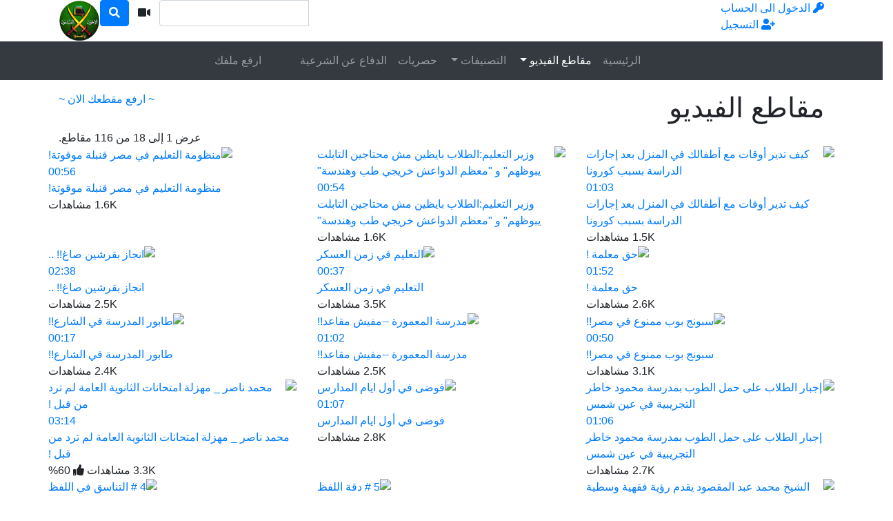

--- FILE ---
content_type: text/html; charset=UTF-8
request_url: https://ikhwantube.org/videos/%D9%82%D9%86%D8%A7%D8%A9-%D8%A7%D9%84%D8%AA%D8%B9%D9%84%D9%8A%D9%85
body_size: 14485
content:
<!DOCTYPE html> <html lang="ar"> <head> <title> الاحدث قناة التعليم Videos - إخوان تيوب</title> <meta charset="utf-8"> <meta http-equiv="X-UA-Compatible" content="IE=edge"> <meta name="viewport" content="width=device-width, initial-scale=1, maximum-scale=1, user-scalable=no"> <meta http-equiv="Content-Type" content="text/html; charset=utf-8" /> <meta name="robots" content="index, follow" /> <meta name="revisit-after" content="1 days" /> <meta name="keywords" content=" الاحدث قناة التعليم videos, إخوان، تيوب، موسوعة، الإخوان" /> <meta name="description" content=" الاحدث قناة التعليم Videos - أكبر موسوعة فيديوهات تاريخية للإخوان المسلمين" /> <link rel="Shortcut Icon" type="image/ico" href="https://ikhwantube.com//images/favicons/favicon.ico" /> <link rel="apple-touch-icon" sizes="57x57" href="https://ikhwantube.com//images/favicons/apple-icon-57x57.png"> <link rel="apple-touch-icon" sizes="60x60" href="https://ikhwantube.com//images/favicons/apple-icon-60x60.png"> <link rel="apple-touch-icon" sizes="72x72" href="https://ikhwantube.com//images/favicons/apple-icon-72x72.png"> <link rel="apple-touch-icon" sizes="76x76" href="https://ikhwantube.com//images/favicons/apple-icon-76x76.png"> <link rel="apple-touch-icon" sizes="114x114" href="https://ikhwantube.com//images/favicons/apple-icon-114x114.png"> <link rel="apple-touch-icon" sizes="120x120" href="https://ikhwantube.com//images/favicons/apple-icon-120x120.png"> <link rel="apple-touch-icon" sizes="144x144" href="https://ikhwantube.com//images/favicons/apple-icon-144x144.png"> <link rel="apple-touch-icon" sizes="152x152" href="https://ikhwantube.com//images/favicons/apple-icon-152x152.png"> <link rel="apple-touch-icon" sizes="180x180" href="https://ikhwantube.com//images/favicons/apple-icon-180x180.png"> <link rel="icon" type="image/png" sizes="192x192" href="https://ikhwantube.com//images/favicons/android-icon-192x192.png"> <link rel="icon" type="image/png" sizes="32x32" href="https://ikhwantube.com//images/favicons/favicon-32x32.png"> <link rel="icon" type="image/png" sizes="96x96" href="https://ikhwantube.com//images/favicons/favicon-96x96.png"> <link rel="icon" type="image/png" sizes="16x16" href="https://ikhwantube.com//images/favicons/favicon-16x16.png"> <link rel="manifest" href="https://ikhwantube.com//images/favicons/manifest.json"> <meta name="msapplication-TileColor" content="#ffffff"> <meta name="msapplication-TileImage" content="https://ikhwantube.com//images/favicons/ms-icon-144x144.png"> <meta name="theme-color" content="#ffffff"> <script type="text/javascript">
		var base_url = "https://ikhwantube.com/";
		var max_thumb_folders = "32000";
		var tpl_url = "/templates/frontend/ikhwan-tube-new";
				var lang_deleting = "يتم الحذف...";
		var lang_flaging = "الرجاء الانتظار ...";
		var lang_loading = "تحميل...";
		var lang_sending = "ارسال...";
		var lang_share_name_empty = "الرجاء إدخال اسمك!";
		var lang_share_rec_empty = "الرجاء إدخال بريد إلكتروني واحد على الأقل";
		var fb_signin = "0";
		var fb_appid = "";
		var g_signin = "0";
		var g_cid = "";
		var signup_section = false;
		var relative = "";
		var search_v = "بحث مقاطع الفيديو";
		var search_a = "بحث ألبومات";
		var search_u = "بحث مستخدمين";	
		var lang_global_delete 		 	 = "حذف";
		var lang_global_yes 		 	 = "نعم";
		var lang_global_no 				 = "لا";		
		var lang_global_remove 		 	 = "أزال";
					var session_uid = "";	
				var current_url = "/videos/%D9%82%D9%86%D8%A7%D8%A9-%D8%A7%D9%84%D8%AA%D8%B9%D9%84%D9%8A%D9%85";	
		var alert_messages = [];
		var alert_errors = [];	
	</script> <script src="https://code.jquery.com/jquery-3.1.0.min.js" crossorigin="anonymous"></script> <script src="https://cdnjs.cloudflare.com/ajax/libs/popper.js/1.14.3/umd/popper.min.js" integrity="sha384-ZMP7rVo3mIykV+2+9J3UJ46jBk0WLaUAdn689aCwoqbBJiSnjAK/l8WvCWPIPm49" crossorigin="anonymous"></script> <script src="https://stackpath.bootstrapcdn.com/bootstrap/4.1.3/js/bootstrap.min.js" integrity="sha384-ChfqqxuZUCnJSK3+MXmPNIyE6ZbWh2IMqE241rYiqJxyMiZ6OW/JmZQ5stwEULTy" crossorigin="anonymous"></script> <script src="/templates/frontend/ikhwan-tube-new/js/bootstrap-rtl.js"></script> <link rel="stylesheet" href="https://stackpath.bootstrapcdn.com/bootstrap/4.1.3/css/bootstrap.min.css" integrity="sha384-MCw98/SFnGE8fJT3GXwEOngsV7Zt27NXFoaoApmYm81iuXoPkFOJwJ8ERdknLPMO" crossorigin="anonymous"> <link href="/templates/frontend/ikhwan-tube-new/css/bootstrap-rtl.css" rel="stylesheet"> <link rel="stylesheet" href="/templates/frontend/ikhwan-tube-new/css/easy-autocomplete.min.css"> <link rel="stylesheet" href="/templates/frontend/ikhwan-tube-new/css/easy-autocomplete.themes.min.css"> <link href="/templates/frontend/ikhwan-tube-new/css/style.css" rel="stylesheet"> <link rel="stylesheet" href="https://use.fontawesome.com/releases/v5.7.2/css/all.css" integrity="sha384-fnmOCqbTlWIlj8LyTjo7mOUStjsKC4pOpQbqyi7RrhN7udi9RwhKkMHpvLbHG9Sr" crossorigin="anonymous"> <link href="/templates/frontend/ikhwan-tube-new/css/ikhwan.css" rel="stylesheet"> </head> <body dir="rtl"> <div class="modal fade in" id="login-modal"> <div class="modal-dialog login-modal"> <div class="modal-content"> <form name="login_form" method="post" action="/login"> <div class="modal-header"> <h4 class="modal-title">دخول الأعضاء</h4> <button type="button" class="close" data-dismiss="modal">&times;</button> </div> <div class="modal-body"> <input name="current_url" type="hidden" value="/videos/%D9%82%D9%86%D8%A7%D8%A9-%D8%A7%D9%84%D8%AA%D8%B9%D9%84%D9%8A%D9%85"/> <input name="username" type="text" value="" id="login_username" class="form-control mb-3" placeholder="اسم المستخدم"/> <input name="password" type="password" value="" id="login_password" class="form-control mb-3" placeholder="كلمة السر"/> <a href="/lost" id="lost_password">فقدت اسم المستخدم أو كلمة السر؟</a><br /> <a href="/confirm" id="confirmation_email">لم تحصل على تأكيد بالبريد الإلكتروني؟</a> </div> <div class="modal-footer"> <button name="submit_login" id="login_submit" type="submit" class="btn btn-primary btn-bold"> الدخول الى الحساب</button> <a href="/signup" class="btn btn-secondary btn-bold">  التسجيل  </a> </div> </form> </div> </div> </div> <div class="modal fade" id="dialogModal" tabindex="-1" role="dialog" aria-hidden="true"> <div class="modal-dialog modal-dialog-centered" role="document"> <div class="modal-content"> <div class="modal-header"> <h4 class="modal-title"></h4> <button type="button" class="close" data-dismiss="modal">&times;</button> </div> <div class="modal-body"> </div> <div class="modal-footer"> <button type="button" class="btn btn-primary btn-bold opt-1"></button> <button type="button" class="btn btn-secondary btn-bold opt-2" data-dismiss="modal"></button> </div> </div> </div> </div> <div class="modal fade" id="language-modal" tabindex="-1" role="dialog" aria-hidden="true"> <div class="modal-dialog modal-dialog-centered" role="document"> <div class="modal-content"> <div class="modal-header"> <h4 class="modal-title">Select Language</h4> <button type="button" class="close" data-dismiss="modal">&times;</button> </div> <div class="modal-body"> <div class="row mb-4"> <div class="col-6 col-sm-4"> <a href="#" id="en_US" class="change-language">English</a> </div> <div class="col-6 col-sm-4"> <a href="#" id="fr_FR" class="change-language">Français</a> </div> <div class="col-6 col-sm-4"> <a href="#" id="de_DE" class="change-language">Deutsch</a> </div> <div class="col-6 col-sm-4"> <a href="#" id="nl_NL" class="change-language">Dutch</a> </div> <div class="col-6 col-sm-4"> <a href="#" id="es_ES" class="change-language">Español</a> </div> <div class="col-6 col-sm-4"> <a href="#" id="it_IT" class="change-language">Italiano</a> </div> <div class="col-6 col-sm-4"> <a href="#" id="pt_PT" class="change-language">Português</a> </div> <div class="col-6 col-sm-4"> <a href="#" id="pt_BR" class="change-language">Português</a> </div> <div class="col-6 col-sm-4"> <a href="#" id="ru_RU" class="change-language">русский</a> </div> <div class="col-6 col-sm-4"> <span class="change-language language-active">العربية</span> </div> <div class="col-6 col-sm-4"> <a href="#" id="he_IL" class="change-language">עִבְרִית</a> </div> <div class="col-6 col-sm-4"> <a href="#" id="jp_JP" class="change-language">日本語</a> </div> <div class="col-6 col-sm-4"> <a href="#" id="cn_CS" class="change-language">中文简体</a> </div> <div class="col-6 col-sm-4"> <a href="#" id="cn_CT" class="change-language">中文 繁體</a> </div> <div class="col-6 col-sm-4"> <a href="#" id="tr_TR" class="change-language">Türkçe</a> </div> <div class="col-6 col-sm-4"> <a href="#" id="dk_DK" class="change-language">Dansk</a> </div> <div class="col-6 col-sm-4"> <a href="#" id="no_NO" class="change-language">Norsk</a> </div> <div class="col-6 col-sm-4"> <a href="#" id="cz_CZ" class="change-language">Český</a> </div> <div class="col-6 col-sm-4"> <a href="#" id="bn_BD" class="change-language">বাংলা</a> </div> <div class="col-6 col-sm-4"> <a href="#" id="ro_RO" class="change-language">Română</a> </div> <div class="col-6 col-sm-4"> <a href="#" id="pl_PL" class="change-language">Polski</a> </div> <div class="col-6 col-sm-4"> <a href="#" id="hu_HU" class="change-language">Magyar</a> </div> <div class="col-6 col-sm-4"> <a href="#" id="ba_BA" class="change-language">Bosanski</a> </div> <div class="col-6 col-sm-4"> <a href="#" id="hr_HR" class="change-language">Hrvatski</a> </div> <div class="col-6 col-sm-4"> <a href="#" id="rs_RS" class="change-language">Srpski</a> </div> <div class="col-6 col-sm-4"> <a href="#" id="si_SI" class="change-language">Slovenski</a> </div> </div> </div> <form name="languageSelect" id="languageSelect" method="post" action=""> <input name="language" id="language" type="hidden" value="" /> </form> </div> </div> </div> <div class="sticky-top"> <div class="top-nav"> <div class="container"> <div class="top-menu"> <div class="float-left"> <a class="top-brand" href="/"><img src="/images/logo/logo.png" alt="إخوان تيوب"></a> </div> <div class="search-top-container mx-auto d-none d-md-inline-block"> <form class="form-inline" name="search" id="search_form" method="post" action="/search/videos"> <div class="input-group"> <input type="text" class="form-control search-box" placeholder="" name="search_query" id="search_query" value="" autocomplete="off"> <span> <a id="search_select" class="btn btn-search-select"><i class="fas fa-video"></i></a> </span> <span class="input-group-btn"> <button type="submit" class="btn btn-primary"><i class="fa fa-search"></i></button> </span> </div> <input type="hidden" id="search_type" value=""> </form> </div> <div class="float-right"> <div class="top-menu-item"> <a data-toggle="modal" href="#login-modal"><i class="fas fa-key"></i><span class="d-none d-lg-inline">  الدخول الى الحساب</span></a> </div> <div class="top-menu-item"> <a href="/signup" rel="nofollow"><i class="fas fa-user-plus"></i><span class="d-none d-lg-inline">   التسجيل  </span></a> </div> </div> <div class="clearfix"></div> </div> </div> </div> <nav class="navbar navbar-expand-md navbar-dark bg-dark"> <div class="container"> <button class="navbar-toggler" type="button" data-toggle="collapse" data-target="#navbarSupportedContent" aria-controls="navbarSupportedContent" aria-expanded="false" aria-label="Toggle navigation"> <span class="navbar-toggler-icon"></span> </button> <div class="d-block d-md-none search-bot-container"> <form class="form-inline" name="search" id="search_form_xs" method="post" action="/search/videos"> <div class="input-group"> <input type="text" class="form-control search-box" placeholder="بحث مقاطع الفيديو" name="search_query" id="search_query_xs" value="" autocomplete="off"> <span> <a id="search_select_xs" class="btn btn-search-select"><i class="fas fa-video"></i></a> </span> <span class="input-group-btn"> <button type="submit" class="btn btn-primary"><i class="fa fa-search"></i></button> </span> </div> </form> </div> <div class="collapse navbar-collapse" id="navbarSupportedContent"> <ul class="navbar-nav mr-auto"> <li class="nav-item "> <a class="nav-link" href="/">الرئيسية</a> </li> <li class="nav-item d-block d-md-none active"> <a class="nav-link" href="/videos">مقاطع الفيديو</a> </li> <li class="nav-item dropdown d-none d-md-block  active"> <a href="/videos" class="dropdown-toggle nav-link" data-toggle="dropdown" data-hover="dropdown">
							مقاطع الفيديو <b class="caret"></b> </a> </li> <li class="nav-item d-block d-md-none "> <a class="nav-link" href="/categories">التصنيفات</a> </li> <li class="nav-item dropdown d-none d-md-block "> <a href="/categories" class="dropdown-toggle nav-link" data-toggle="dropdown">
						التصنيفات <b class="caret"></b> </a> </li> <li><a class="nav-link" href="/videos/حصريات-إخوان-تيوب">حصريات</a></li> <li><a class="nav-link" href="/collection/">الدفاع عن الشرعية</a></li> </ul> <ul class="navbar-nav ml-auto"> <li class="nav-item "> <a class="nav-link" href="/upload">ارفع ملفك</a> </li> </ul> </div> </div> </nav> </div> <div id="wrapper"><div class="container mt-3 mb-3"> <div class="well-filters"> <div class="float-right"> <h1>مقاطع الفيديو</h1> </div> <div class="float-left well-action"> <a href="/upload/video"><span class="d-none d-sm-inline">~ ارفع مقطعك الان ~</span><span class="d-xs-inline d-sm-none"><i class="fas fa-upload"></i></span></a> </div> <div class="clearfix"></div> </div> <div class="well-info">
				عرض <span class="text-highlighted">1</span> إلى <span class="text-highlighted">18</span> من <span class="text-highlighted">116</span> مقاطع.
			</div> <div class="row"> <div class="content-left"> <div class="row content-row"> <div class=" col-sm-6 col-md-4 col-lg-4 "> <a href="/video/1681012/كيف-تدير-أوقات-مع-أطفالك-في-المنزل-بعد-إجازات-الدراسة-بسبب-كورونا"> <div class="thumb-overlay" > <img src="https://ikhwantube.com//media/videos/tmb52/1681012/1.jpg" title="كيف تدير أوقات مع أطفالك في المنزل بعد إجازات الدراسة بسبب كورونا" alt="كيف تدير أوقات مع أطفالك في المنزل بعد إجازات الدراسة بسبب كورونا" id="rotate_1681012_20_1_viewed" class="img-responsive "/> <div class="duration">
																								01:03
							</div> </div> </a> <div class="content-info"> <a href="/video/1681012/كيف-تدير-أوقات-مع-أطفالك-في-المنزل-بعد-إجازات-الدراسة-بسبب-كورونا"> <span class="content-title">كيف تدير أوقات مع أطفالك في المنزل بعد إجازات الدراسة بسبب كورونا</span> </a> <div class="content-details"> <span class="content-views">
								1.5K مشاهدات								
							</span> </div> </div> </div> <div class=" col-sm-6 col-md-4 col-lg-4 "> <a href="/video/1680335/وزير-التعليم-الطلاب-بايظين-مش-محتاجين-التابلت-يبوظهم-و-معظم-الدواعش-خريجي-طب-وهندسة"> <div class="thumb-overlay" > <img src="https://ikhwantube.com//media/videos/tmb52/1680335/1.jpg" title="وزير التعليم:الطلاب بايظين مش محتاجين التابلت يبوظهم&quot; و &quot;معظم الدواعش خريجي طب وهندسة&quot;" alt="وزير التعليم:الطلاب بايظين مش محتاجين التابلت يبوظهم&quot; و &quot;معظم الدواعش خريجي طب وهندسة&quot;" id="rotate_1680335_20_1_viewed" class="img-responsive "/> <div class="duration">
																								00:54
							</div> </div> </a> <div class="content-info"> <a href="/video/1680335/وزير-التعليم-الطلاب-بايظين-مش-محتاجين-التابلت-يبوظهم-و-معظم-الدواعش-خريجي-طب-وهندسة"> <span class="content-title">وزير التعليم:الطلاب بايظين مش محتاجين التابلت يبوظهم&quot; و &quot;معظم الدواعش خريجي طب وهندسة&quot;</span> </a> <div class="content-details"> <span class="content-views">
								1.6K مشاهدات								
							</span> </div> </div> </div> <div class=" col-sm-6 col-md-4 col-lg-4 "> <a href="/video/1680277/منظومة-التعليم-في-مصر-قنبلة-موقوتة"> <div class="thumb-overlay" > <img src="https://ikhwantube.com//media/videos/tmb52/1680277/1.jpg" title="منظومة التعليم في مصر قنبلة موقوتة!" alt="منظومة التعليم في مصر قنبلة موقوتة!" id="rotate_1680277_20_1_viewed" class="img-responsive "/> <div class="duration">
																								00:56
							</div> </div> </a> <div class="content-info"> <a href="/video/1680277/منظومة-التعليم-في-مصر-قنبلة-موقوتة"> <span class="content-title">منظومة التعليم في مصر قنبلة موقوتة!</span> </a> <div class="content-details"> <span class="content-views">
								1.6K مشاهدات								
							</span> </div> </div> </div> <div class=" col-sm-6 col-md-4 col-lg-4 "> <a href="/video/1680032/حق-معلمة"> <div class="thumb-overlay" > <img src="https://ikhwantube.com//media/videos/tmb52/1680032/1.jpg" title="حق معلمة !" alt="حق معلمة !" id="rotate_1680032_20_1_viewed" class="img-responsive "/> <div class="duration">
																								01:52
							</div> </div> </a> <div class="content-info"> <a href="/video/1680032/حق-معلمة"> <span class="content-title">حق معلمة !</span> </a> <div class="content-details"> <span class="content-views">
								2.6K مشاهدات								
							</span> </div> </div> </div> <div class=" col-sm-6 col-md-4 col-lg-4 "> <a href="/video/1679761/التعليم-في-زمن-العسكر"> <div class="thumb-overlay" > <img src="https://ikhwantube.com//media/videos/tmb52/1679761/3.jpg" title="التعليم في زمن العسكر" alt="التعليم في زمن العسكر" id="rotate_1679761_20_3_viewed" class="img-responsive "/> <div class="duration">
																								00:37
							</div> </div> </a> <div class="content-info"> <a href="/video/1679761/التعليم-في-زمن-العسكر"> <span class="content-title">التعليم في زمن العسكر</span> </a> <div class="content-details"> <span class="content-views">
								3.5K مشاهدات								
							</span> </div> </div> </div> <div class=" col-sm-6 col-md-4 col-lg-4 "> <a href="/video/1679752/انجاز-بقرشين-صاغ"> <div class="thumb-overlay" > <img src="https://ikhwantube.com//media/videos/tmb52/1679752/1.jpg" title="انجاز بقرشين صاغ!! .." alt="انجاز بقرشين صاغ!! .." id="rotate_1679752_20_1_viewed" class="img-responsive "/> <div class="duration">
																								02:38
							</div> </div> </a> <div class="content-info"> <a href="/video/1679752/انجاز-بقرشين-صاغ"> <span class="content-title">انجاز بقرشين صاغ!! ..</span> </a> <div class="content-details"> <span class="content-views">
								2.5K مشاهدات								
							</span> </div> </div> </div> <div class=" col-sm-6 col-md-4 col-lg-4 "> <a href="/video/1679740/سبونج-بوب-ممنوع-في-مصر"> <div class="thumb-overlay" > <img src="https://ikhwantube.com//media/videos/tmb52/1679740/1.jpg" title="سبونج بوب ممنوع في مصر!!" alt="سبونج بوب ممنوع في مصر!!" id="rotate_1679740_20_1_viewed" class="img-responsive "/> <div class="duration">
																								00:50
							</div> </div> </a> <div class="content-info"> <a href="/video/1679740/سبونج-بوب-ممنوع-في-مصر"> <span class="content-title">سبونج بوب ممنوع في مصر!!</span> </a> <div class="content-details"> <span class="content-views">
								3.1K مشاهدات								
							</span> </div> </div> </div> <div class=" col-sm-6 col-md-4 col-lg-4 "> <a href="/video/1679738/مدرسة-المعمورة-مفيش-مقاعد"> <div class="thumb-overlay" > <img src="https://ikhwantube.com//media/videos/tmb52/1679738/1.jpg" title="مدرسة المعمورة --مفيش مقاعد!!" alt="مدرسة المعمورة --مفيش مقاعد!!" id="rotate_1679738_20_1_viewed" class="img-responsive "/> <div class="duration">
																								01:02
							</div> </div> </a> <div class="content-info"> <a href="/video/1679738/مدرسة-المعمورة-مفيش-مقاعد"> <span class="content-title">مدرسة المعمورة --مفيش مقاعد!!</span> </a> <div class="content-details"> <span class="content-views">
								2.5K مشاهدات								
							</span> </div> </div> </div> <div class=" col-sm-6 col-md-4 col-lg-4 "> <a href="/video/1679737/طابور-المدرسة-في-الشارع"> <div class="thumb-overlay" > <img src="https://ikhwantube.com//media/videos/tmb52/1679737/1.jpg" title="طابور المدرسة في الشارع!!" alt="طابور المدرسة في الشارع!!" id="rotate_1679737_20_1_viewed" class="img-responsive "/> <div class="duration">
																								00:17
							</div> </div> </a> <div class="content-info"> <a href="/video/1679737/طابور-المدرسة-في-الشارع"> <span class="content-title">طابور المدرسة في الشارع!!</span> </a> <div class="content-details"> <span class="content-views">
								2.4K مشاهدات								
							</span> </div> </div> </div> <div class=" col-sm-6 col-md-4 col-lg-4 "> <a href="/video/1679730/إجبار-الطلاب-على-حمل-الطوب-بمدرسة-محمود-خاطر-التجريبية-في-عين-شمس"> <div class="thumb-overlay" > <img src="https://ikhwantube.com//media/videos/tmb52/1679730/1.jpg" title="إجبار الطلاب على حمل الطوب بمدرسة محمود خاطر التجريبية في عين شمس" alt="إجبار الطلاب على حمل الطوب بمدرسة محمود خاطر التجريبية في عين شمس" id="rotate_1679730_20_1_viewed" class="img-responsive "/> <div class="duration">
																								01:06
							</div> </div> </a> <div class="content-info"> <a href="/video/1679730/إجبار-الطلاب-على-حمل-الطوب-بمدرسة-محمود-خاطر-التجريبية-في-عين-شمس"> <span class="content-title">إجبار الطلاب على حمل الطوب بمدرسة محمود خاطر التجريبية في عين شمس</span> </a> <div class="content-details"> <span class="content-views">
								2.7K مشاهدات								
							</span> </div> </div> </div> <div class=" col-sm-6 col-md-4 col-lg-4 "> <a href="/video/1679726/فوضى-في-أول-ايام-المدارس"> <div class="thumb-overlay" > <img src="https://ikhwantube.com//media/videos/tmb52/1679726/1.jpg" title="فوضى في أول ايام المدارس" alt="فوضى في أول ايام المدارس" id="rotate_1679726_20_1_viewed" class="img-responsive "/> <div class="duration">
																								01:07
							</div> </div> </a> <div class="content-info"> <a href="/video/1679726/فوضى-في-أول-ايام-المدارس"> <span class="content-title">فوضى في أول ايام المدارس</span> </a> <div class="content-details"> <span class="content-views">
								2.8K مشاهدات								
							</span> </div> </div> </div> <div class=" col-sm-6 col-md-4 col-lg-4 "> <a href="/video/1679124/محمد-ناصر-مهزلة-امتحانات-الثانوية-العامة-لم-ترد-من-قبل"> <div class="thumb-overlay" > <img src="https://ikhwantube.com//media/videos/tmb52/1679124/4.jpg" title="محمد ناصر _ مهزلة امتحانات الثانوية العامة لم ترد من قبل !" alt="محمد ناصر _ مهزلة امتحانات الثانوية العامة لم ترد من قبل !" id="rotate_1679124_20_4_viewed" class="img-responsive "/> <div class="duration">
																								03:14
							</div> </div> </a> <div class="content-info"> <a href="/video/1679124/محمد-ناصر-مهزلة-امتحانات-الثانوية-العامة-لم-ترد-من-قبل"> <span class="content-title">محمد ناصر _ مهزلة امتحانات الثانوية العامة لم ترد من قبل !</span> </a> <div class="content-details"> <span class="content-views">
								3.3K مشاهدات								
							</span> <span class="content-rating"><i class="fas fa-thumbs-up"></i> <span>60%</span></span> </div> </div> </div> <div class=" col-sm-6 col-md-4 col-lg-4 "> <a href="/video/1666130/الشيخ-محمد-عبد-المقصود-يقدم-رؤية-فقهية-وسطية-في-تطبيق-الفرائض-الاسلامية"> <div class="thumb-overlay" > <img src="https://ikhwantube.com//media/videos/tmb52/1666130/4.jpg" title="الشيخ محمد عبد المقصود يقدم رؤية فقهية وسطية في تطبيق الفرائض الاسلامية" alt="الشيخ محمد عبد المقصود يقدم رؤية فقهية وسطية في تطبيق الفرائض الاسلامية" id="rotate_1666130_20_4_viewed" class="img-responsive "/> <div class="duration">
																								03:48
							</div> </div> </a> <div class="content-info"> <a href="/video/1666130/الشيخ-محمد-عبد-المقصود-يقدم-رؤية-فقهية-وسطية-في-تطبيق-الفرائض-الاسلامية"> <span class="content-title">الشيخ محمد عبد المقصود يقدم رؤية فقهية وسطية في تطبيق الفرائض الاسلامية</span> </a> <div class="content-details"> <span class="content-views">
								5.8K مشاهدات								
							</span> <span class="content-rating"><i class="fas fa-thumbs-up"></i> <span>34%</span></span> </div> </div> </div> <div class=" col-sm-6 col-md-4 col-lg-4 "> <a href="/video/1664688/5-دقة-اللفظ"> <div class="thumb-overlay" > <img src="https://ikhwantube.com//media/videos/tmb52/1664688/4.jpg" title="5 # دقة اللفظ " alt="5 # دقة اللفظ " id="rotate_1664688_20_4_viewed" class="img-responsive "/> <div class="duration">
																								08:15
							</div> </div> </a> <div class="content-info"> <a href="/video/1664688/5-دقة-اللفظ"> <span class="content-title">5 # دقة اللفظ </span> </a> <div class="content-details"> <span class="content-views">
								4.5K مشاهدات								
							</span> <span class="content-rating"><i class="fas fa-thumbs-up"></i> <span>41%</span></span> </div> </div> </div> <div class=" col-sm-6 col-md-4 col-lg-4 "> <a href="/video/1664687/4-التناسق-في-اللفظ"> <div class="thumb-overlay" > <img src="https://ikhwantube.com//media/videos/tmb52/1664687/4.jpg" title="4 # التناسق في اللفظ" alt="4 # التناسق في اللفظ" id="rotate_1664687_20_4_viewed" class="img-responsive "/> <div class="duration">
																								09:13
							</div> </div> </a> <div class="content-info"> <a href="/video/1664687/4-التناسق-في-اللفظ"> <span class="content-title">4 # التناسق في اللفظ</span> </a> <div class="content-details"> <span class="content-views">
								5.9K مشاهدات								
							</span> <span class="content-rating"><i class="fas fa-thumbs-up"></i> <span>43%</span></span> </div> </div> </div> <div class=" col-sm-6 col-md-4 col-lg-4 "> <a href="/video/1664684/محاضرات-دقائق-لغتي-المستوى-الاحترافي-في-دراسة-اللغة-العربية-طارق-بنداري-ج1"> <div class="thumb-overlay" > <img src="https://ikhwantube.com//media/videos/tmb52/1664684/4.jpg" title="محاضرات دقائق لغتي المستوى الاحترافي في دراسة اللغة العربية طارق بنداري ج1" alt="محاضرات دقائق لغتي المستوى الاحترافي في دراسة اللغة العربية طارق بنداري ج1" id="rotate_1664684_20_4_viewed" class="img-responsive "/> <div class="duration">
																								07:33
							</div> </div> </a> <div class="content-info"> <a href="/video/1664684/محاضرات-دقائق-لغتي-المستوى-الاحترافي-في-دراسة-اللغة-العربية-طارق-بنداري-ج1"> <span class="content-title">محاضرات دقائق لغتي المستوى الاحترافي في دراسة اللغة العربية طارق بنداري ج1</span> </a> <div class="content-details"> <span class="content-views">
								6.2K مشاهدات								
							</span> <span class="content-rating"><i class="fas fa-thumbs-up"></i> <span>44%</span></span> </div> </div> </div> <div class=" col-sm-6 col-md-4 col-lg-4 "> <a href="/video/1663153/الأولي-علي-الجمهورية-للشهادة-الابتدائية"> <div class="thumb-overlay" > <img src="https://ikhwantube.com//media/videos/tmb51/1663153/4.jpg" title="الأولي علي الجمهورية للشهادة الابتدائية" alt="الأولي علي الجمهورية للشهادة الابتدائية" id="rotate_1663153_20_4_viewed" class="img-responsive "/> <div class="duration">
																								06:04
							</div> </div> </a> <div class="content-info"> <a href="/video/1663153/الأولي-علي-الجمهورية-للشهادة-الابتدائية"> <span class="content-title">الأولي علي الجمهورية للشهادة الابتدائية</span> </a> <div class="content-details"> <span class="content-views">
								7.2K مشاهدات								
							</span> <span class="content-rating"><i class="fas fa-thumbs-up"></i> <span>36%</span></span> </div> </div> </div> <div class=" col-sm-6 col-md-4 col-lg-4 "> <a href="/video/1663003/يعني-إيه-قايمة-نسبية-دمفس"> <div class="thumb-overlay" > <img src="https://ikhwantube.com//media/videos/tmb51/1663003/4.jpg" title="يعني إيه قايمة نسبية ؟ دمفس" alt="يعني إيه قايمة نسبية ؟ دمفس" id="rotate_1663003_20_4_viewed" class="img-responsive "/> <div class="duration">
																								01:47
							</div> </div> </a> <div class="content-info"> <a href="/video/1663003/يعني-إيه-قايمة-نسبية-دمفس"> <span class="content-title">يعني إيه قايمة نسبية ؟ دمفس</span> </a> <div class="content-details"> <span class="content-views">
								5.4K مشاهدات								
							</span> <span class="content-rating"><i class="fas fa-thumbs-up"></i> <span>47%</span></span> </div> </div> </div> </div> <div class="d-block d-sm-none"> <ul class="pagination pagination-lg"><li class="page-item active"><a class="page-link" href="javascript:void(0)">1</a></li><li class="page-item d-none d-md-inline"><a class="page-link" href="https://ikhwantube.com//videos/قناة-التعليم?page=2">2</a></li><li class="page-item d-none d-md-inline"><a class="page-link" href="https://ikhwantube.com//videos/قناة-التعليم?page=3">3</a></li><li class="page-item d-none d-md-inline"><a class="page-link" href="https://ikhwantube.com//videos/قناة-التعليم?page=4">4</a></li><li class="page-item"><a class="page-link" href="https://ikhwantube.com//videos/قناة-التعليم?page=2" class="prevnext"><i class="fas fa-caret-right"></i></a></li></ul> </div> <div class="d-none d-sm-block"> <ul class="pagination"><li class="page-item active"><a class="page-link" href="javascript:void(0)">1</a></li><li class="page-item d-none d-md-inline"><a class="page-link" href="https://ikhwantube.com//videos/قناة-التعليم?page=2">2</a></li><li class="page-item d-none d-md-inline"><a class="page-link" href="https://ikhwantube.com//videos/قناة-التعليم?page=3">3</a></li><li class="page-item d-none d-md-inline"><a class="page-link" href="https://ikhwantube.com//videos/قناة-التعليم?page=4">4</a></li><li class="page-item"><a class="page-link" href="https://ikhwantube.com//videos/قناة-التعليم?page=2" class="prevnext"><i class="fas fa-caret-right"></i></a></li></ul> </div> </div> <div class="content-right mb-3"> <div class="list-group mb-3"> <a href="/videos" class="list-group-item">
					الكل
				</a> <a href="/videos/أغاني-وأناشيد-غزة" class="list-group-item">
					أغاني وأناشيد غزة
				</a> <a href="/videos/الأخبار-والسياسة-العالمية" class="list-group-item">
					الأخبار والسياسة العالمية
				</a> <a href="/videos/-" class="list-group-item">
					الإعلام الرسمي للإخوان
				</a> <a href="/videos/القناة-الوثائقية" class="list-group-item">
					القناة الوثائقية
				</a> <a href="/videos/المحاكمات-العسكرية" class="list-group-item">
					المحاكمات العسكرية
				</a> <a href="/videos/جرائم-الحرب-الصهيونية" class="list-group-item">
					جرائم الحرب الصهيونية
				</a> <a href="/videos/حصريات-إخوان-تيوب" class="list-group-item">
					حصريات إخوان تيوب
				</a> <a href="/videos/فضائيات" class="list-group-item">
					فضائيات
				</a> <a href="/videos/قناة-الإخوان" class="list-group-item">
					قناة  الإخوان
				</a> <a href="/videos/قناة-ثورة-25-يناير" class="list-group-item">
					قناة  ثورة 25 يناير
				</a> <a href="/videos/قناة-الأردن" class="list-group-item">
					قناة الأردن
				</a> <a href="/videos/قناة-الإمام-البنا" class="list-group-item">
					قناة الإمام البنا
				</a> <a href="/videos/قناة-الإنتخابات" class="list-group-item">
					قناة الإنتخابات
				</a> <a href="/videos/قناة-الإنقلاب-العسكرى" class="list-group-item">
					قناة الإنقلاب العسكرى
				</a> <a href="/videos/قناة-التعليم" class="list-group-item active">
					قناة التعليم
				</a> <a href="/videos/قناة-الرئيس-محمد-مرسي" class="list-group-item">
					قناة الرئيس محمد مرسي
				</a> <a href="/videos/قناة-الرياضة" class="list-group-item">
					قناة الرياضة
				</a> <a href="/videos/قناة-الفن-والأدب" class="list-group-item">
					قناة الفن والأدب
				</a> <a href="/videos/قناة-تراث-الإخوان" class="list-group-item">
					قناة تراث الإخوان
				</a> <a href="/videos/قناة-حزب-الحرية-والعدالة" class="list-group-item">
					قناة حزب الحرية والعدالة
				</a> <a href="/videos/قناة-حقوق-الإنسان" class="list-group-item">
					قناة حقوق الإنسان
				</a> <a href="/videos/قناة-خيرت-الشاطر" class="list-group-item">
					قناة خيرت الشاطر
				</a> <a href="/videos/قناة-رمضان" class="list-group-item">
					قناة رمضان
				</a> <a href="/videos/قناة-سوريا" class="list-group-item">
					قناة سوريا
				</a> <a href="/videos/قناة-فلسطين" class="list-group-item">
					قناة فلسطين
				</a> <a href="/videos/قناة-نواب-الإخوان" class="list-group-item">
					قناة نواب الإخوان
				</a> <a href="/videos/متنوعات" class="list-group-item">
					متنوعات
				</a> </div> <div class="ad-body" style="width:300px;"> <p class="ad-title"><span>إعلانات</span><span class="ad-group">VIDEOS RIGHT</span></p> <p class="ad-size">300 &times; Auto</p> </div> </div> </div> <div class="ad-content"> <a href="collection/"><img src="https://www.ikhwantube.com/ads/story.jpg"/></a> </div> </div><div class="footer-container"> <div class="footer-links"> <div class="container"> <div class="row"> <div class="col-4"> <h4>معلومات</h4> <ul class="list-unstyled"> <li><a href="/static/about" rel="nofollow">عن الموقع</a></li> <li><a href="/static/terms" rel="nofollow">الأحكام والشروط</a></li> <li><a href="/static/privacy" rel="nofollow">الخصوصية</a></li> </ul> </div> <div class="col-4"> <h4>اعمل معنا</h4> <ul class="list-unstyled"> <li><a href="/static/advertise" rel="nofollow">للإعلان</a></li> <li><a href="/static/webmasters" rel="nofollow">مشرفي المواقع</a></li> <li><a href="/invite" rel="nofollow">دعوة الأصدقاء</a></li> </ul> </div> <div class="col-4"> <h4>الدعم</h4> <ul class="list-unstyled"> <li><a href="/notices">ملاحظات</a></li> <li><a href="/static/faq" rel="nofollow">أسئلة وأجوبة</a></li> <li><a href="/feedback" rel="nofollow">اتصل بنا</a></li> </ul> </div> </div> </div> </div> <div class="footer"> <div class="row"> <div class="col-12 no-pad"> <footer> <div class="text-center"> <p> <a href="https://twitter.com/Ikhwan_Tube" target="_blank" class="fab fa-social fa-twitter"></a> <a href="https://www.youtube.com/user/ikhwantube2" target="_blank" class="fab fa-social fa-youtube"></a> <a href="https://www.facebook.com/%D8%A5%D8%AE%D9%88%D8%A7%D9%86-%D8%AA%D9%8A%D9%88%D8%A8-444899402259462/" target="_blank" class="fab fa-social fa-facebook"></a> </p> <ul class="list-inline short-links"> <li><a href="/videos?o=tf">إخترنا لك</a></li> <li><a href="/videos?o=mv">الأكثر مشاهدة</a></li> <li><a href="/videos?o=bw">تشاهد الان</a></li> <li><a href="/videos?o=tf">الاكثر تفضيلا</a></li> <li><a href="/videos?o=mr">احدث الاضافات</a></li> </ul> <div class="copyright">&#169;  حقوق النسخ محفوظة إخوان تيوب</div> </footer> </div> </div> </div> <div id="alerts_bottom"></div> </div> </div> <script>
		var suggestion_arr = [{name: 'فى', type: '2565'},{name: 'على', type: '2268'},{name: 'الإخوان', type: '2213'},{name: 'الثورة', type: '1786'},{name: 'شعب', type: '1579'},{name: 'اخوان', type: '1444'},{name: 'العرب', type: '1360'},{name: 'الشعب', type: '1348'},{name: 'لمصر', type: '1343'},{name: 'جماعة', type: '1251'},{name: 'العربي', type: '1238'},{name: 'د.', type: '1228'},{name: 'العربية', type: '1174'},{name: 'الدكتور', type: '1132'},{name: 'بشار', type: '1070'},{name: 'مظاهرات', type: '1068'},{name: 'سوريا', type: '1045'},{name: 'انتخابات', type: '1043'},{name: 'اله', type: '992'},{name: 'أمن', type: '945'},{name: 'السوري', type: '940'},{name: 'مسيرة', type: '934'},{name: 'يوم', type: '918'},{name: 'يناير', type: '898'},{name: 'الحكام', type: '896'},{name: 'ثورات', type: '808'},{name: 'متظاهرين', type: '788'},{name: 'حماس', type: '764'},{name: 'قتل', type: '760'},{name: 'الأمن', type: '691'},{name: 'بعد', type: '690'},{name: 'شهداء', type: '685'},{name: 'مؤتمر', type: '660'},{name: 'جرائم', type: '655'},{name: 'صلاح', type: '642'},{name: 'جماعة الإخوان', type: '632'},{name: 'مذبحة', type: '627'},{name: 'فلسطين', type: '623'},{name: 'التحرير', type: '619'},{name: 'فساد', type: '577'},{name: 'برلمان', type: '556'},{name: 'ليبيا', type: '552'},{name: 'حوار', type: '507'},{name: 'صهاينة', type: '507'},{name: 'حافظ', type: '502'},{name: 'احتلال', type: '465'},{name: 'مركز', type: '465'},{name: 'دعوة', type: '465'},{name: 'تاريخ', type: '456'},{name: 'من', type: '446'},{name: 'حديث', type: '443'},{name: 'أحمد', type: '438'},{name: 'الصهيوني', type: '437'},{name: 'نصر', type: '433'},{name: 'عضو', type: '432'},{name: 'الانتخابات', type: '431'},{name: 'مرشح', type: '417'},{name: 'شباب', type: '396'},{name: '..مع', type: '388'},{name: '2011', type: '385'},{name: 'عصام', type: '376'},{name: 'إنتخابات', type: '364'},{name: 'الإمام', type: '362'},{name: 'الاسكندرية', type: '356'},{name: 'القدس', type: '339'},{name: '2010', type: '337'},{name: 'علا', type: '337'},{name: 'الأستاذ', type: '333'},{name: 'حصار', type: '330'},{name: 'البنا', type: '320'},{name: 'رحيل', type: '313'},{name: 'محاكمة', type: '313'},{name: 'الإسلامية', type: '312'},{name: 'برلمانية', type: '309'},{name: 'الأقصى', type: '308'},{name: 'الصح', type: '308'},{name: 'البرلمانية', type: '306'},{name: 'الشورى', type: '299'},{name: 'مجزرة', type: '297'},{name: 'مسلمون', type: '292'},{name: 'منصور', type: '291'},{name: 'الثورات', type: '290'},{name: 'قطب', type: '286'},{name: 'الجمعة', type: '268'},{name: 'قاوم', type: '266'},{name: 'القاهرة', type: '265'},{name: 'الأنظمة', type: '263'},{name: 'فتح', type: '258'},{name: 'النهضة', type: '257'},{name: 'اليوم', type: '257'},{name: 'أ.', type: '256'},{name: 'مصر..', type: '256'},{name: 'مدينة', type: '253'},{name: 'ميدان', type: '250'},{name: 'الثوار', type: '246'},{name: 'فيديو', type: '243'},{name: 'تغيير', type: '239'},{name: 'جمال', type: '237'},{name: 'نور', type: '237'},{name: 'تراث', type: '236'},{name: 'للإخوان', type: '234'},{name: 'لجان', type: '234'},{name: 'عاكف', type: '233'},{name: 'حكومة', type: '229'},{name: 'مصطفى', type: '227'},{name: 'التي', type: '227'},{name: 'الرعيل', type: '225'},{name: 'إبراهيم', type: '225'},{name: 'سعد', type: '223'},{name: 'تركيا', type: '223'},{name: 'بلا', type: '215'},{name: 'لم', type: '215'},{name: 'هضيبي', type: '214'},{name: 'الحصار', type: '214'},{name: 'أمام', type: '214'},{name: 'عسكرية', type: '213'},{name: 'الداخلية', type: '213'},{name: 'استشهاد', type: '211'},{name: 'هنية', type: '208'},{name: 'حسن البنا', type: '208'},{name: 'وفاة', type: '207'},{name: 'الحرية', type: '206'},{name: 'دعم', type: '203'},{name: 'حملة', type: '202'},{name: 'الشباب', type: '200'},{name: 'ظلم', type: '200'},{name: 'طلعت', type: '197'},{name: 'عزت', type: '194'},{name: 'مكتب الإرشاد', type: '194'},{name: 'سقوط', type: '192'},{name: 'الإصلاح', type: '191'},{name: 'الحج', type: '189'},{name: 'علي', type: '189'},{name: 'المصر', type: '188'},{name: 'قذافي', type: '184'},{name: 'الذكريات', type: '183'},{name: 'المصرى', type: '183'},{name: 'عصام العريان', type: '183'},{name: 'السابق', type: '182'},{name: 'هي', type: '181'},{name: 'إسقاط', type: '181'},{name: 'مبارك', type: '179'},{name: 'الشرطة', type: '178'},{name: 'هتاف', type: '178'},{name: 'محاكمات', type: '176'},{name: 'تنظيم', type: '172'},{name: 'العسكرية', type: '172'},{name: 'العادلي', type: '171'},{name: 'الجماعة', type: '171'},{name: 'الاحتلال', type: '170'},{name: 'عظ', type: '170'},{name: 'المصريين', type: '167'},{name: 'العمل', type: '167'},{name: 'وزير', type: '167'},{name: 'الرحيل', type: '166'},{name: 'المصرية', type: '166'},{name: 'دائرة', type: '163'},{name: 'الثانية', type: '162'},{name: 'شارع', type: '161'},{name: 'سنوات', type: '158'},{name: 'خطبة', type: '158'},{name: 'التصويت', type: '156'},{name: 'المتحدث', type: '156'},{name: 'فلسطينية', type: '155'},{name: 'صبحى', type: '155'},{name: 'دقهلية', type: '154'},{name: 'الدعوة', type: '154'},{name: 'مضان', type: '153'},{name: 'دي', type: '153'},{name: 'رائد', type: '152'},{name: 'القرن', type: '151'},{name: 'النائب', type: '150'},{name: 'له', type: '149'},{name: 'محمد بديع', type: '149'},{name: 'الشيخ', type: '148'},{name: 'جول', type: '148'},{name: 'شاطر', type: '147'},{name: 'كسر', type: '145'},{name: 'ترشيح', type: '145'},{name: 'إعلامي', type: '144'},{name: 'خيرت', type: '141'},{name: 'نواب', type: '141'},{name: 'تأسيس', type: '141'},{name: 'الاخوان المسلمين', type: '140'},{name: 'إعدام', type: '140'},{name: 'الإنتخابات', type: '140'},{name: 'نادر', type: '139'},{name: 'معابر', type: '138'},{name: 'رفح', type: '138'},{name: 'القرضاوي', type: '137'},{name: 'المعارضة', type: '137'},{name: 'تظاهرات', type: '136'},{name: 'الإعلامي', type: '134'},{name: 'عباس', type: '133'},{name: 'نزاهة', type: '132'},{name: 'إحتجاجات', type: '132'},{name: 'فهمي', type: '131'},{name: 'وقفة', type: '130'},{name: 'محكمة', type: '130'},{name: 'سيد', type: '130'},{name: 'البلتاجى', type: '130'},{name: 'قائم', type: '129'},{name: 'الشهداء', type: '128'},{name: 'الناصر', type: '126'},{name: 'فيلم', type: '126'},{name: 'الدين', type: '125'},{name: 'بص', type: '125'},{name: 'ذكريات', type: '124'},{name: 'اعتصامات', type: '124'},{name: 'قرار', type: '123'},{name: 'صباح', type: '123'},{name: 'الأمة', type: '122'},{name: 'القائد', type: '122'},{name: 'الرئاسة', type: '121'},{name: 'الأولى', type: '121'},{name: 'الشريف', type: '121'},{name: 'جيل', type: '120'},{name: 'الطاغية', type: '120'},{name: 'عبد الرحمن', type: '120'},{name: 'برنامج', type: '119'},{name: 'مساعدات', type: '119'},{name: 'جديدة', type: '119'},{name: 'السياسية', type: '119'},{name: 'أخبار', type: '118'},{name: 'الحكومة', type: '116'},{name: 'ويكي', type: '116'},{name: 'حديث الذكريات', type: '116'},{name: 'العوا', type: '115'},{name: '...', type: '114'},{name: 'تلمساني', type: '113'},{name: 'شاب', type: '113'},{name: 'السورية', type: '113'},{name: 'المعتقل', type: '111'},{name: 'المستشار', type: '110'},{name: 'مباشر', type: '109'},{name: 'الاسلام', type: '109'},{name: 'مجرم', type: '109'},{name: 'بناء', type: '109'},{name: 'المرحلة', type: '109'},{name: 'هيئة', type: '108'},{name: 'لفك', type: '107'},{name: 'العظيم', type: '107'},{name: 'طنطا', type: '105'},{name: 'فوز', type: '105'},{name: 'الديمقراطي', type: '105'},{name: 'امين', type: '105'},{name: 'العيد', type: '102'},{name: 'فلول', type: '102'},{name: 'الرصاص', type: '102'},{name: 'مقتل', type: '102'},{name: 'البلتاجي', type: '101'},{name: 'جولة', type: '101'},{name: 'زهراء', type: '100'},{name: 'الزهراء', type: '99'},{name: 'الديمقراطية', type: '99'},{name: 'منشية', type: '98'},{name: 'سياسى', type: '98'},{name: 'ذكرى استشهاد', type: '98'},{name: 'سرقة', type: '97'},{name: 'الثالثة', type: '97'},{name: 'بالاسكندرية', type: '97'},{name: 'العادلى', type: '96'},{name: 'منير', type: '96'},{name: ' 18', type: '96'},{name: 'الجمهوري', type: '96'},{name: 'اعتقالات', type: '95'},{name: 'خطاب', type: '95'},{name: 'الخامس', type: '94'},{name: 'أثناء', type: '94'},{name: 'احتفال', type: '93'},{name: 'كان', type: '92'},{name: 'القوات', type: '89'},{name: 'دواء', type: '89'},{name: 'حتى', type: '89'},{name: 'بشرى', type: '89'},{name: 'الاسد', type: '89'},{name: 'تهويد', type: '87'},{name: 'إخوان', type: '87'},{name: 'الوزراء', type: '86'},{name: 'الضفة', type: '86'},{name: 'عمرو خالد', type: '86'},{name: 'تست', type: '85'},{name: 'قائمة', type: '85'},{name: 'قرية', type: '84'},{name: 'هدم', type: '84'},{name: 'اسكندر', type: '84'},{name: 'shater10', type: '83'},{name: 'طوارئ', type: '82'},{name: 'الفطر', type: '82'},{name: 'الشهيد', type: '82'},{name: 'إسلامى', type: '82'},{name: 'حداد', type: '82'},{name: 'أنا', type: '82'},{name: 'الثلاثاء', type: '82'},{name: 'مشهور', type: '81'},{name: 'السيد', type: '81'},{name: 'قوافل', type: '81'},{name: 'نويتو', type: '79'},{name: 'محنة', type: '79'},{name: 'بواخر', type: '79'},{name: 'أسامة', type: '79'},{name: 'بورسعيد', type: '79'},{name: 'إفراج', type: '78'},{name: 'حماية', type: '78'},{name: 'عطية', type: '76'},{name: 'شبرا', type: '76'},{name: 'المسلحة', type: '74'},{name: 'الخارج', type: '74'},{name: 'مهدى', type: '73'},{name: 'قافلة', type: '73'},{name: 'كمال', type: '73'},{name: 'منطقة', type: '73'},{name: 'الإسلامى', type: '73'},{name: 'ناخب', type: '73'},{name: 'الكاميرا', type: '72'},{name: 'الحركة', type: '72'},{name: 'إطلاق', type: '72'},{name: 'مقاطعة', type: '72'},{name: 'اسطول', type: '71'},{name: 'شكر', type: '71'},{name: 'إعلان', type: '71'},{name: 'المجدد', type: '71'},{name: 'تصريحات', type: '70'},{name: 'راي', type: '70'},{name: 'اغتيال', type: '70'},{name: 'معاناة', type: '68'},{name: 'النيل', type: '68'},{name: 'الانتخابي', type: '68'},{name: 'محمود عزت', type: '68'},{name: 'وكلمة', type: '67'},{name: 'الأردن', type: '67'},{name: 'الفرز', type: '67'},{name: 'انتخابية', type: '67'},{name: 'حصاد', type: '67'},{name: 'اطفال', type: '67'},{name: 'الربيع', type: '66'},{name: 'المرأة', type: '66'},{name: 'صبحي', type: '66'},{name: 'منال', type: '66'},{name: 'جمال عبد', type: '66'},{name: 'مستقبل', type: '65'},{name: 'حراك', type: '65'},{name: 'المجتمع', type: '65'},{name: 'الإنسان', type: '65'},{name: 'الجيزة', type: '65'},{name: 'يعلن', type: '65'},{name: 'الجي', type: '64'},{name: 'وثائقى', type: '63'},{name: 'قتلة', type: '63'},{name: 'نتنياهو', type: '63'},{name: 'فضيحة', type: '63'},{name: 'التعذيب', type: '63'},{name: 'العالمي', type: '63'},{name: 'نتيجة', type: '63'},{name: 'ويكيبيديا', type: '63'},{name: 'وثيقة', type: '63'},{name: 'أبو', type: '62'},{name: 'الجيش', type: '62'},{name: 'المصالحة', type: '62'},{name: 'تيوب', type: '62'},{name: 'الأسرى', type: '61'},{name: 'معونات', type: '61'},{name: 'اقتحام', type: '60'},{name: 'صابر', type: '60'},{name: 'نازل', type: '59'},{name: 'دسوق', type: '59'},{name: 'موقع', type: '59'},{name: 'للجان', type: '59'},{name: 'الامة', type: '59'},{name: 'البيعة', type: '59'},{name: 'طلعت فهمي', type: '59'},{name: 'المحاكمات', type: '58'},{name: 'ماذا', type: '58'},{name: 'البرادعى', type: '58'},{name: 'الدائرة', type: '58'},{name: 'تسليم', type: '58'},{name: 'لنواب', type: '57'},{name: 'تفاصيل', type: '57'},{name: 'المنوفية', type: '57'},{name: 'الموت', type: '57'},{name: 'الحرم', type: '57'},{name: 'سفينة', type: '56'},{name: 'اولى', type: '56'},{name: 'بالإسكندرية', type: '56'},{name: 'المنيا', type: '56'},{name: 'وزارة', type: '55'},{name: 'الجمعية', type: '55'},{name: 'السورى', type: '55'},{name: 'اللجان', type: '54'},{name: 'حشمت', type: '54'},{name: 'الأرض', type: '53'},{name: 'استيلاء', type: '53'},{name: 'إقتحامات', type: '53'},{name: 'محفوظ', type: '53'},{name: 'مهرجان', type: '53'},{name: 'مرشحي', type: '53'},{name: 'جمعة أمين', type: '53'},{name: 'ستينات', type: '52'},{name: 'مسلسل', type: '52'},{name: 'عصابة', type: '52'},{name: 'السفارة', type: '52'},{name: 'لحزب', type: '52'},{name: 'جنوب', type: '52'},{name: 'المؤسس', type: '52'},{name: 'أعياد', type: '51'},{name: 'غزةٌ', type: '51'},{name: 'خليفة', type: '51'},{name: 'ابو', type: '51'},{name: 'البرادعي', type: '51'},{name: 'هلال', type: '51'},{name: 'عمر', type: '50'},{name: 'سجون', type: '50'},{name: 'لن', type: '50'},{name: 'داخل', type: '50'},{name: 'اسماعيل', type: '50'},{name: 'رئاسية', type: '50'},{name: 'استمرار', type: '50'},{name: 'دمياط', type: '50'},{name: 'إعتقالات', type: '49'},{name: 'الهراوات', type: '49'},{name: 'اليمنية', type: '49'},{name: 'أركان', type: '49'},{name: 'زيد', type: '48'},{name: 'قصة', type: '48'},{name: 'الانسان', type: '48'},{name: 'جماعي', type: '48'},{name: 'مختار', type: '48'},{name: 'السلمي', type: '48'},{name: 'ikhwan', type: '48'},{name: 'رسالة', type: '47'},{name: 'المجيد', type: '47'},{name: 'لقاء', type: '47'},{name: 'أحداث', type: '47'},{name: 'للاخوان', type: '47'},{name: 'نحناح', type: '47'},{name: 'الانتخابية', type: '47'},{name: 'اثناء', type: '47'},{name: 'العدالة', type: '47'},{name: 'اركان', type: '47'},{name: 'إلى', type: '46'},{name: 'نظام', type: '46'},{name: 'انفاق', type: '46'},{name: 'في', type: '46'},{name: 'المظاهرات', type: '46'},{name: 'محاضرة', type: '46'},{name: 'ميناء', type: '46'},{name: 'صف', type: '45'},{name: 'صهيوني', type: '45'},{name: 'نصف', type: '45'},{name: 'ضد', type: '45'},{name: 'النضالي', type: '45'},{name: 'حكاية', type: '45'},{name: 'قال', type: '45'},{name: 'اعتداءات', type: '45'},{name: 'عشرين', type: '45'},{name: 'محمود حسين', type: '45'},{name: 'الثورة السورية', type: '45'},{name: 'الأمنية', type: '44'},{name: 'همام', type: '44'},{name: 'بلطجية', type: '44'},{name: 'خطر', type: '44'},{name: 'لقائمة', type: '44'},{name: 'العشرين', type: '44'},{name: 'في ذكرى', type: '44'},{name: 'حرب', type: '43'},{name: 'طرابلس', type: '43'},{name: 'رأس', type: '43'},{name: 'أحد', type: '43'},{name: 'بيومي', type: '43'},{name: 'التحالف', type: '43'},{name: 'مصطفي', type: '42'},{name: 'عسكر', type: '42'},{name: 'أول', type: '42'},{name: 'رفيق', type: '42'},{name: 'مرشحى', type: '42'},{name: 'ثورة', type: '41'},{name: 'مجازر', type: '41'},{name: 'تحدي', type: '41'},{name: 'رواد', type: '41'},{name: 'تهنئة', type: '41'},{name: 'مبنى', type: '41'},{name: 'عام', type: '41'},{name: 'مستوطنات', type: '41'},{name: 'اشتباكات', type: '41'},{name: 'جمعه', type: '41'},{name: 'حدود', type: '40'},{name: 'إفطار', type: '40'},{name: 'لها', type: '40'},{name: 'العنف', type: '40'},{name: 'بالقاهرة', type: '40'},{name: 'الخيمة', type: '40'},{name: 'دار', type: '40'},{name: 'بو', type: '40'},{name: 'دعوة الإخوان', type: '40'},{name: 'وثائقي', type: '39'},{name: 'حزب', type: '39'},{name: 'منازل', type: '39'},{name: 'المرشح', type: '39'},{name: 'مباراة', type: '39'},{name: 'نار', type: '39'},{name: 'ملامح', type: '39'},{name: 'مصطفى مشهور', type: '39'},{name: 'غزة', type: '38'},{name: 'التلمسانى', type: '38'},{name: 'حسن', type: '38'},{name: 'الفكرية', type: '38'},{name: 'بدائرة', type: '38'},{name: 'رئيس', type: '38'},{name: 'لمجلس', type: '38'},{name: 'كفر', type: '38'},{name: 'زكى', type: '38'},{name: 'حديث الذكريات مع', type: '38'},{name: 'مجرمين', type: '37'},{name: 'الناخبين', type: '37'},{name: 'مسلمين', type: '37'},{name: 'اصول', type: '37'},{name: 'المسلمون', type: '36'},{name: 'الآلاف', type: '36'},{name: 'التطور', type: '36'},{name: 'الاردن', type: '36'},{name: 'بمصر', type: '36'},{name: 'المدة', type: '36'},{name: 'بكفر', type: '36'},{name: 'المهندسين', type: '36'},{name: 'الأصول', type: '36'},{name: 'باسم', type: '36'},{name: 'تطوير', type: '35'},{name: 'الوطن', type: '35'},{name: 'القمع', type: '35'},{name: 'مجلس', type: '35'},{name: 'صهيونيه', type: '35'},{name: 'احمد', type: '35'},{name: 'نحمل', type: '35'},{name: 'فبراير', type: '35'},{name: 'بالمنوفية', type: '35'},{name: 'بالدقهلية', type: '35'},{name: 'أنصار', type: '35'},{name: 'عيد الفطر', type: '35'},{name: 'المطالب', type: '34'},{name: 'سالم', type: '34'},{name: 'الاسرائيلي', type: '34'},{name: 'ج1', type: '34'},{name: 'يوسف', type: '34'},{name: 'المقصود', type: '34'},{name: 'اسماعيل هنية', type: '34'},{name: 'جمعة الغضب', type: '34'},{name: 'نائب', type: '33'},{name: 'الأزهر', type: '33'},{name: '!!!', type: '33'},{name: 'مناهضة', type: '33'},{name: 'قبل', type: '33'},{name: 'بالجيزة', type: '33'},{name: 'تريكة', type: '33'},{name: 'انا', type: '33'},{name: 'جبهة', type: '33'},{name: 'الكهرباء', type: '33'},{name: 'أرشيف', type: '33'},{name: 'العام', type: '32'},{name: 'استيطان', type: '32'},{name: 'بث', type: '32'},{name: 'ذى', type: '32'},{name: 'غزو', type: '32'},{name: 'حفريات', type: '32'},{name: 'زينب', type: '32'},{name: 'تعريف', type: '32'},{name: 'السلطة', type: '32'},{name: 'ندعو', type: '32'},{name: 'هامة', type: '31'},{name: 'المحاكمات العسكرية', type: '31'},{name: 'عن', type: '31'},{name: 'يوجه', type: '31'},{name: 'التنحى', type: '31'},{name: 'العامة', type: '31'},{name: 'دياب', type: '31'},{name: 'فئات', type: '31'},{name: 'بصوته', type: '31'},{name: 'الدكتور محمود عزت', type: '31'},{name: 'الغضب', type: '30'},{name: 'تهديد', type: '30'},{name: 'تضامنا', type: '30'},{name: 'الاعادة', type: '30'},{name: 'الوضع', type: '30'},{name: 'اقبال', type: '30'},{name: 'محمد سليم', type: '30'},{name: 'بلاغ', type: '29'},{name: 'محسن', type: '29'},{name: 'عوف', type: '29'},{name: 'فرج', type: '29'},{name: 'نفسك', type: '29'},{name: 'البلطجية', type: '29'},{name: 'الشيخ يوسف القرضاوي', type: '29'},{name: 'حي', type: '28'},{name: 'سليم', type: '28'},{name: 'حاتم', type: '28'},{name: 'الإعادة', type: '28'},{name: 'الشيخ أحمد', type: '28'},{name: 'صالح', type: '27'},{name: 'حمزة', type: '27'},{name: 'شديد', type: '27'},{name: 'صهيونية', type: '27'},{name: 'الاصلاح', type: '27'},{name: 'نقابة', type: '27'},{name: 'واحدة', type: '27'},{name: 'قانون', type: '27'},{name: 'يوليو', type: '26'},{name: 'شنق', type: '26'},{name: 'غلاء', type: '26'},{name: 'والقدس', type: '26'},{name: 'المقطم', type: '26'},{name: 'بركة', type: '26'},{name: 'بالبحيرة', type: '26'},{name: 'سيد قطب', type: '26'},{name: 'الحرس', type: '26'},{name: 'الثالث', type: '25'},{name: 'بوك', type: '25'},{name: 'فعاليات', type: '25'},{name: 'الخانكة', type: '25'},{name: 'سنورس', type: '25'},{name: 'بعيد', type: '25'},{name: 'حزي', type: '25'},{name: 'السيرة', type: '25'},{name: 'طواريء', type: '24'},{name: 'محيى', type: '24'},{name: 'الاسلامى', type: '24'},{name: 'الديكتاتورية', type: '24'},{name: 'المنصورة', type: '24'},{name: 'للمهندس', type: '24'},{name: 'الصديق', type: '24'},{name: 'إصابة', type: '24'},{name: 'محمد حسين', type: '24'},{name: 'تأسيسية', type: '23'},{name: 'لنصرة', type: '23'},{name: 'فؤاد', type: '23'},{name: 'محى', type: '23'},{name: 'محمود', type: '23'},{name: 'مفكر', type: '23'},{name: 'الأذان', type: '23'},{name: 'الكرام', type: '23'},{name: 'بالدائرة', type: '23'},{name: 'تزوير', type: '22'},{name: 'الأنبياء', type: '22'},{name: 'بـ', type: '22'},{name: 'السابعة', type: '22'},{name: 'بمحافظة', type: '22'},{name: 'الحربة', type: '22'},{name: 'المعادى', type: '22'},{name: 'بينهم', type: '22'},{name: 'جمال حشمت', type: '22'},{name: 'القاهرة اليوم', type: '22'},{name: 'دعوة الاخوان', type: '22'},{name: 'الصهاينة', type: '21'},{name: 'البطش', type: '21'},{name: 'مئات', type: '21'},{name: 'شعث', type: '21'},{name: 'الثاني', type: '21'},{name: 'الامن', type: '21'},{name: 'للتغيير', type: '21'},{name: 'الزيتون', type: '21'},{name: 'العمليات', type: '21'},{name: 'tube', type: '21'},{name: 'فاروق', type: '21'},{name: 'انقاذ', type: '21'},{name: 'عبد السلام', type: '21'},{name: 'نصرة', type: '20'},{name: 'العليا', type: '20'},{name: 'مدير', type: '20'},{name: 'بمنع', type: '20'},{name: 'سلمية', type: '20'},{name: 'بيت', type: '20'},{name: 'مصرى', type: '20'},{name: 'مصابي', type: '20'},{name: 'الكرامة', type: '20'},{name: 'يسرى', type: '20'},{name: 'شبه', type: '20'},{name: 'التربية', type: '20'},{name: 'معارضي', type: '20'},{name: 'العالم', type: '20'},{name: 'أشهر', type: '20'},{name: 'حديث الثلاثاء', type: '20'},{name: 'محاكمة مبارك', type: '20'},{name: 'الاحزاب', type: '19'},{name: 'التعامل', type: '19'},{name: 'النظام', type: '19'},{name: 'لإخوان', type: '19'},{name: 'الاغصابية', type: '19'},{name: 'الدولة.', type: '19'},{name: 'الحزب', type: '19'},{name: 'الإفطار', type: '19'},{name: 'الخير', type: '19'},{name: 'المنزلة', type: '19'},{name: 'نقيب', type: '19'},{name: 'راضى', type: '18'},{name: 'سعيد', type: '18'},{name: 'الحجة', type: '18'},{name: 'صهوينية', type: '18'},{name: 'وأضطهاد', type: '18'},{name: 'فردي', type: '18'},{name: 'يتظاهرون', type: '18'},{name: 'فردى', type: '18'},{name: 'والإخوان', type: '18'},{name: 'الحرس الجمهوري', type: '18'},{name: 'شيخ الأزهر', type: '18'},{name: 'المسلمين', type: '17'},{name: 'مؤثر', type: '17'},{name: 'العربى', type: '17'},{name: 'مستوطنين', type: '17'},{name: '٢٥', type: '17'},{name: 'السبعة', type: '17'},{name: 'المسيرة', type: '17'},{name: 'الأهلي', type: '17'},{name: 'عجوز', type: '17'},{name: 'الإسلاميين', type: '17'},{name: 'اكثر', type: '17'},{name: 'انقطاع', type: '17'},{name: 'لقاء المهندس خيرت الشاطر', type: '17'},{name: 'مصطفى حسنى', type: '17'},{name: 'سحل', type: '16'},{name: 'بالسويس', type: '16'},{name: 'وكيل', type: '16'},{name: 'لانتخابات', type: '16'},{name: 'الأردني', type: '16'},{name: 'نوفمبر', type: '16'},{name: 'القاضى', type: '16'},{name: 'نجيب', type: '16'},{name: 'الفلسينية', type: '16'},{name: 'للقوات', type: '15'},{name: 'ضخمة', type: '15'},{name: 'هانى', type: '15'},{name: 'معتقلون', type: '15'},{name: 'محمد هلال', type: '15'},{name: 'الاخوان المسلمون ', type: '15'},{name: 'محمد محمود', type: '15'},{name: 'مصطفى محمود', type: '15'},{name: 'السلمى', type: '14'},{name: 'مرمرة', type: '14'},{name: 'قطبيون', type: '14'},{name: 'الفيس', type: '14'},{name: 'بالقليوبية', type: '14'},{name: 'بسام', type: '14'},{name: 'الرسمى', type: '14'},{name: 'بتلا', type: '14'},{name: 'تصحيح', type: '14'},{name: 'السيدة', type: '14'},{name: 'الأعلى', type: '14'},{name: 'الثامنة', type: '14'},{name: 'والتنمية', type: '14'},{name: 'حسن مالك', type: '14'},{name: 'الجزيرة', type: '13'},{name: 'استعداد', type: '13'},{name: 'دما', type: '13'},{name: 'أمين', type: '13'},{name: 'تفاعل', type: '13'},{name: 'يدلي', type: '13'},{name: 'للدفاع', type: '13'},{name: 'مصطفى طلبة', type: '13'},{name: 'من تراث', type: '13'},{name: 'محمد', type: '12'},{name: 'راتب', type: '12'},{name: 'الخضيري', type: '12'},{name: 'العريان', type: '12'},{name: 'الافطار', type: '12'},{name: 'الذاتية', type: '12'},{name: 'خاالد', type: '12'},{name: 'السفير', type: '12'},{name: 'تصدق', type: '12'},{name: 'الطوارئ', type: '12'},{name: 'ومرشح', type: '12'},{name: 'الاعمال', type: '12'},{name: 'عبدالمقصود', type: '12'},{name: 'الأحمر', type: '12'},{name: 'الإستشهاد', type: '12'},{name: 'يدعوا', type: '12'},{name: 'شهاب', type: '12'},{name: 'جمعة امين', type: '12'},{name: 'عيد', type: '11'},{name: 'tags:', type: '11'},{name: 'أبناء', type: '11'},{name: 'اليمن', type: '11'},{name: 'الحرب', type: '11'},{name: 'واشنطن', type: '11'},{name: 'وجماعة', type: '11'},{name: 'اول', type: '11'},{name: 'مؤسسى', type: '11'},{name: 'أشخاص', type: '11'},{name: 'رقم', type: '11'},{name: 'الاعلان', type: '11'},{name: 'بجمعة', type: '11'},{name: 'شمال', type: '11'},{name: 'البناء', type: '11'},{name: 'يستعد', type: '11'},{name: 'الأربعاء', type: '11'},{name: 'القديمة', type: '11'},{name: 'بفوز', type: '11'},{name: 'وعلى', type: '11'},{name: 'سلفيين', type: '11'},{name: 'طلبة', type: '11'},{name: 'الشقفة', type: '11'},{name: 'الاخوان', type: '10'},{name: 'المرشد', type: '10'},{name: 'التحرر', type: '10'},{name: 'خالد', type: '10'},{name: 'الأردنية', type: '10'},{name: 'المجاعة', type: '10'},{name: 'بلدنا', type: '10'},{name: 'دعمه', type: '10'},{name: 'لأهالى', type: '10'},{name: 'اعياد', type: '10'},{name: 'في تاريخ', type: '10'},{name: 'فيديو نادر', type: '10'},{name: 'أحداث مجلس الوزراء', type: '10'},{name: 'على نويتو', type: '10'},{name: 'الرحمن', type: '9'},{name: 'الإفراج', type: '9'},{name: 'إخلاء', type: '9'},{name: 'تشريد', type: '9'},{name: 'الرؤية', type: '9'},{name: 'عمان', type: '9'},{name: 'بالمنيا', type: '9'},{name: 'لنتيجة', type: '9'},{name: 'إيد', type: '9'},{name: 'يستمر', type: '9'},{name: 'الحوثي', type: '9'},{name: 'بالخانكة', type: '9'},{name: 'مانشيت', type: '9'},{name: 'مرشحا', type: '9'},{name: 'الكابتن', type: '9'},{name: 'قضاة', type: '9'},{name: 'الفئات', type: '9'},{name: 'المرافق', type: '9'},{name: 'التحضير', type: '9'},{name: 'عند', type: '8'},{name: 'غايتنا', type: '8'},{name: 'بالأردن', type: '8'},{name: 'نشطاء', type: '8'},{name: 'الملك', type: '8'},{name: 'أردوغان', type: '8'},{name: 'الدستور', type: '8'},{name: 'الرئاسية', type: '8'},{name: 'الفيوم', type: '8'},{name: 'مشهد', type: '8'},{name: 'لموجه', type: '8'},{name: 'قنبلة', type: '8'},{name: 'الشرقية', type: '8'},{name: 'الاولى', type: '8'},{name: 'القتلة', type: '8'},{name: 'اسباب', type: '8'},{name: 'لمرشحى', type: '8'},{name: 'للقضاء', type: '8'},{name: 'والحرية', type: '8'},{name: 'وطل', type: '8'},{name: 'العامرية', type: '8'},{name: 'الشفقة', type: '8'},{name: 'صبري', type: '8'},{name: 'ويكى', type: '8'},{name: 'نار من', type: '8'},{name: 'الجلسة', type: '8'},{name: 'اكثر من', type: '8'},{name: 'فرج أبو', type: '8'},{name: 'مجزرة الحرس الجمهوري', type: '8'},{name: 'اركان البيعة', type: '8'},{name: 'سجون مصر', type: '8'},{name: 'test', type: '7'},{name: 'رعيل', type: '7'},{name: 'المراقب', type: '7'},{name: 'حول', type: '7'},{name: 'الشعوب', type: '7'},{name: 'متى', type: '7'},{name: 'نهائية', type: '7'},{name: 'لحظات', type: '7'},{name: 'استاد', type: '7'},{name: 'الحبس', type: '7'},{name: 'بلدي', type: '7'},{name: 'صوتك', type: '7'},{name: 'المدرسة', type: '7'},{name: 'مرشحو', type: '7'},{name: 'النتيجة', type: '7'},{name: 'بالقدس', type: '7'},{name: 'سموحة', type: '7'},{name: 'وفوز', type: '7'},{name: 'الاصول', type: '7'},{name: 'الغضبان', type: '7'},{name: 'للبرلمان', type: '7'},{name: 'الناخبات', type: '7'},{name: 'محمود عباس', type: '7'},{name: 'كلمة حول', type: '7'},{name: 'دار السلام', type: '7'},{name: 'المجلس', type: '6'},{name: 'أنقرة', type: '6'},{name: 'حبيب', type: '6'},{name: 'أحفاد', type: '6'},{name: 'سياسيون', type: '6'},{name: 'سلوان', type: '6'},{name: 'سليمان', type: '6'},{name: 'يحتفلون', type: '6'},{name: 'مؤشرات', type: '6'},{name: 'بالأقصر', type: '6'},{name: 'أشرف', type: '6'},{name: 'فوه', type: '6'},{name: 'والعداله', type: '6'},{name: 'وأسطول', type: '6'},{name: 'الكوم', type: '6'},{name: 'فقالو', type: '6'},{name: 'خدعوك', type: '6'},{name: 'الفردى', type: '6'},{name: 'تروى', type: '6'},{name: 'الاختطاف', type: '6'},{name: 'القليوبية', type: '6'},{name: 'ونساء', type: '6'},{name: 'انتخابات 2011', type: '6'},{name: 'احمد منصور', type: '6'},{name: 'الجماعى', type: '6'},{name: 'محمد حامد', type: '6'},{name: 'حامد ابو', type: '6'},{name: 'حول العالم', type: '6'},{name: 'عمر التلمسانى', type: '6'},{name: 'جرائم بشار', type: '6'},{name: 'أبو زيد', type: '6'},{name: 'عصام مختار', type: '6'},{name: 'الحاج', type: '5'},{name: 'لجماعة', type: '5'},{name: 'التربيه', type: '5'},{name: 'عنه', type: '5'},{name: 'عبد', type: '5'},{name: 'تعذيب', type: '5'},{name: 'الله', type: '5'},{name: 'خلافات', type: '5'},{name: 'الاقصى', type: '5'},{name: 'كلمة', type: '5'},{name: 'الحملات', type: '5'},{name: 'البستان', type: '5'},{name: 'الانفرادي', type: '5'},{name: 'الدسوقى', type: '5'},{name: 'الإعدامات', type: '5'},{name: 'بجنوب', type: '5'},{name: 'لحظة', type: '5'},{name: 'القائمة', type: '5'},{name: 'الكنيست', type: '5'},{name: 'عمرو', type: '5'},{name: 'الكتاتنى', type: '5'},{name: 'قاموا', type: '5'},{name: 'الفلاحات', type: '5'},{name: 'القوائم', type: '5'},{name: 'والعدالة', type: '5'},{name: 'كورنيش', type: '5'},{name: 'احراق', type: '5'},{name: 'يتفقد', type: '5'},{name: 'عبدالعزيز', type: '5'},{name: 'الأفريقي', type: '5'},{name: 'الجنزوري', type: '5'},{name: 'الادلاء', type: '5'},{name: 'تكتم', type: '5'},{name: 'حقوق الانسان', type: '5'},{name: 'وفاة المرشد', type: '5'},{name: 'مسجد عمرو', type: '5'},{name: 'روح', type: '4'},{name: 'معارضة', type: '4'},{name: 'تشمل', type: '4'},{name: 'باتت', type: '4'},{name: 'رجل', type: '4'},{name: 'جمعة', type: '4'},{name: 'افراج', type: '4'},{name: 'الكيان', type: '4'},{name: 'حقوق', type: '4'},{name: 'قطر', type: '4'},{name: 'حمله', type: '4'},{name: 'مرشحيه', type: '4'},{name: 'اعلان', type: '4'},{name: 'السمني', type: '4'},{name: 'نزيف', type: '4'},{name: 'تساؤلات', type: '4'},{name: 'المقرات', type: '4'},{name: 'مطوبس', type: '4'},{name: 'رسمياً', type: '4'},{name: 'الاضحي', type: '4'},{name: 'الشهادات', type: '4'},{name: 'أصحابها', type: '4'},{name: 'بقطع', type: '4'},{name: 'مسيلة', type: '4'},{name: 'حنين', type: '4'},{name: 'أبوعوف', type: '4'},{name: 'ودرس', type: '4'},{name: 'والعمال', type: '4'},{name: 'فرحة', type: '4'},{name: 'مسلحون', type: '4'},{name: 'العار', type: '4'},{name: 'هانئ', type: '4'},{name: 'للعيد', type: '4'},{name: 'شهيداً', type: '4'},{name: 'بالخصوص', type: '4'},{name: 'جانا', type: '4'},{name: 'يبنى', type: '4'},{name: 'ينهض', type: '4'},{name: 'تحالفات', type: '4'},{name: 'للغاية', type: '4'},{name: 'الحالى', type: '4'},{name: 'جولته', type: '4'},{name: 'والمرشح', type: '4'},{name: 'بجائزة', type: '4'},{name: 'والحاج', type: '4'},{name: 'في التغيير', type: '4'}];
	</script> <script type="text/javascript" src="/templates/frontend/ikhwan-tube-new/js/jquery.rotator.js"></script> <script type="text/javascript" src="/templates/frontend/ikhwan-tube-new/js/jquery.main.js"></script> <script type="text/javascript" src="/templates/frontend/ikhwan-tube-new/js/jquery.easy-autocomplete.min.js"></script> <script>
	
			if (navigator.userAgent.match(/IEMobile\/10\.0/)) {
		  var msViewportStyle = document.createElement('style')
		  msViewportStyle.appendChild(
			document.createTextNode(
			  '@-ms-viewport{width:auto!important}'
			)
		  )
		  document.querySelector('head').appendChild(msViewportStyle)
		}
	
	</script> <script defer src="https://static.cloudflareinsights.com/beacon.min.js/vcd15cbe7772f49c399c6a5babf22c1241717689176015" integrity="sha512-ZpsOmlRQV6y907TI0dKBHq9Md29nnaEIPlkf84rnaERnq6zvWvPUqr2ft8M1aS28oN72PdrCzSjY4U6VaAw1EQ==" data-cf-beacon='{"version":"2024.11.0","token":"7e1d8bddd8e64024903517c3d79beb97","r":1,"server_timing":{"name":{"cfCacheStatus":true,"cfEdge":true,"cfExtPri":true,"cfL4":true,"cfOrigin":true,"cfSpeedBrain":true},"location_startswith":null}}' crossorigin="anonymous"></script>
</body> </html>